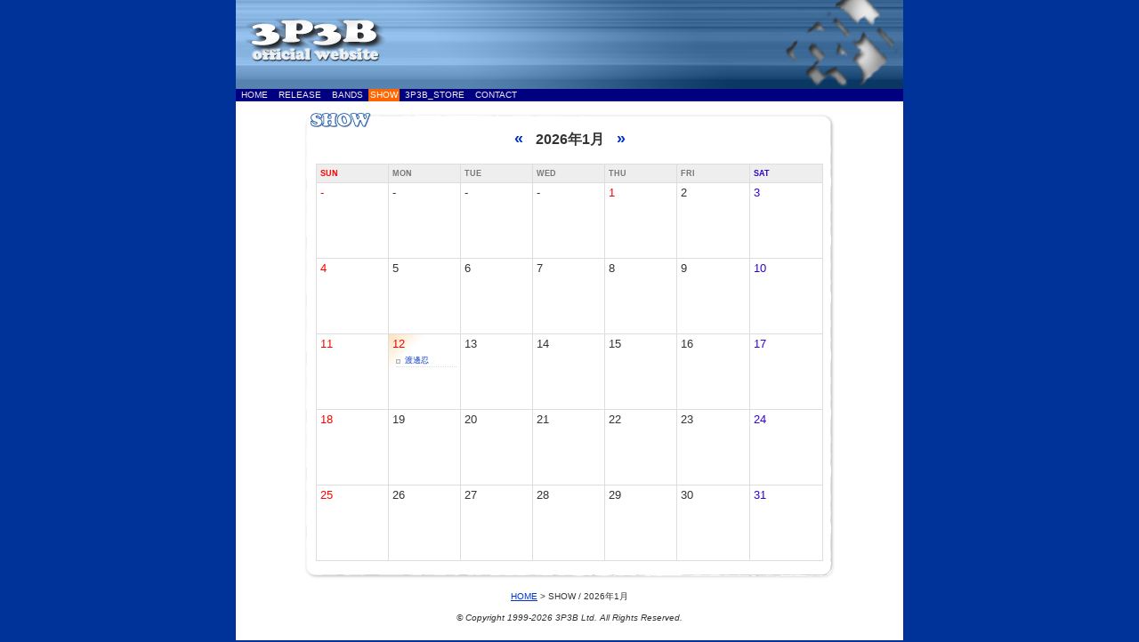

--- FILE ---
content_type: text/html
request_url: http://3p3b.co.jp/show/show.html
body_size: 1215
content:
<!DOCTYPE html  PUBLIC "-//W3C//DTD XHTML 1.0 Strict//EN" "http://www.w3.org/TR/xhtml1/DTD/xhtml1-strict.dtd">
<html xmlns="http://www.w3.org/1999/xhtml" xml:lang="ja" lang="ja">
<head>
<meta http-equiv="Content-Type" content="text/html; charset=EUC-JP" />
<meta http-equiv="Content-Style-Type" content="text/css" />
<link rel="stylesheet" type="text/css" media="screen" href="../css/base.css" />
<link rel="stylesheet" type="text/css" media="screen" href="../css/show.css" />
<title>3P3B Ltd. &gt; SHOW / 2026年1月</title>
</head>

<body>
<!---BEGIN #over-->
<div id="over"><div id="over2">

<!---BEGIN #header-->
<div id="header">
	<a href="../index.html" id="logo" title="link to home"><img src="../_img/3p3b_weblogo.gif" width="144" height="48" alt="3p3b official website" /></a>
	<h1>SHOW</h1>
</div>
<!--END #header-->

<!--BEGIN #navi_top-->
<div id="navtop">
	<ul id="nav">
		<li><a href="../index.html">HOME</a></li>
		<li><a href="../release.html">RELEASE</a></li>
		<li><a href="../bands/bands.html">BANDS</a></li>
		<li id="here">SHOW</li>
		<li><a href="https://3p3b.stores.jp">3P3B_STORE</a></li>
		<!--<li><a href="../links.html">LINKS</a></li>-->
		<!--<li><a href="../mailmagazine/mmtop.html">MAIL MAGAZINE</a></li>-->
		<li><a href="../contact.html">CONTACT</a></li>
	</ul>
	<div class="cl"></div>
</div>
<!--END #navi_top-->

<!--BEGIN cont_over-->
<div id="contover">
	<div id="caltop"></div>
	<!--BEGIN cal-->
	<div id="calbody">
		<!--BEGIN tableover-->
		<div id="tableover">
			<table id="calendar" cellspacing="0" cellpadding="0" summary="This month's calendar">
				<caption><a href="show_2512.html" class="calnav" title="previous month">&laquo;</a> 2026年1月 <a href="show_2602.html" title="next month" class="calnav">&raquo;</a></caption>
				<tr id="week">
					<th scope="col" title="Sunday" class="sun">SUN</th>
					<th scope="col" title="Monday">MON</th>
					<th scope="col" title="Tuesday">TUE</th>
					<th scope="col" title="Wednesday">WED</th>
					<th scope="col" title="Thursday">THU</th>
					<th scope="col" title="Friday">FRI</th>
					<th scope="col" title="Saturday" class="sat">SAT</th>
				</tr>

				<tr class="day">
					<td class="sun">-</td>
					<td>-</td>
					<td>-</td>
					<td>-</td>
					<td class="sun">1</td>
					<td>2</td>
					<td class="sat">3</td>
				</tr>

				<tr class="day">
					<td class="sun">4</td>
					<td>5</td>
					<td>6</td>
					<td>7</td>
					<td>8</td>
					<td>9</td>
					<td class="sat">10</td>
				</tr>

				<tr class="day">
					<td class="sun">11</td>
					<td class="live"><span class="red">12<ul><li><a href="../bands/asp.html">渡邊忍</a></li></ul></td>
					<td>13</td>
					<td>14</td>
					<td>15</td>
					<td>16</td>
					<td class="sat">17</td>
				</tr>

				<tr class="day">
					<td class="sun">18</td>
					<td>19</td>
					<td>20</td>
					<td>21</td>
					<td>22</td>
					<td>23</td>
					<td class="sat">24</td>
				</tr>

				<tr class="day">
					<td class="sun">25</td>
					<td>26</td>
					<td>27</td>
					<td>28</td>
					<td>29</td>
					<td>30</td>
					<td class="sat">31</td>
				</tr>

			</table>
		</div>
		<!--END #tableover-->
	</div>
	<!--END cal-->
<div id="calbtm"></div>
</div>
<!--END cont_over-->

<!-- BEGIN #footer-->
<div id="footer">
	<p><a href="../index.html">HOME</a> &gt; SHOW / 2026年1月</p>
	<p><em>&copy; Copyright 1999-2026 3P3B Ltd. All Rights Reserved.</em></p>
</div>
<!-- END #footer-->

</div></div>
<!--END #over-->
</body>
</html>

--- FILE ---
content_type: text/css
request_url: http://3p3b.co.jp/css/base.css
body_size: 859
content:
/*--3P3B Ltd. BASE CSSs--*/
body{
	width:100%;
	height:100%;
	margin:0;
	padding:0;
	background:#039;
	color:#333333;
	font-family:Verdana, Helvetica, sans-serif,'MS PGothic', 'Hiragino Kaku Gothic Pro W3', Osaka;
	font-size:xx-small;
	line-height:160%;
	text-size-adjust: 100%;
	-webkit-text-size-adjust: 100%; /* Safari */
}
a,
a:link{
	color:#03c;
	text-decoration:underline;
}
a:hover,
a:active{
	color:red;
	text-decoration:underline;
}
a:visited{
	text-decoration:none;
}
#over{
	width:760px;
	height:auto;
	margin:0 auto;
	padding:0;
	/*background: url("../_img/over_back.gif") repeat-y;*/
}
#over2{
	width:750px;
	height:auto;
	margin:0 auto;
	padding:0;
	background:white;
	position:relative;
}

/*--header--*/
#header{
	width:750px;
	height:100px;
	margin:0 ;
	padding:0;
	border-width:0;
	background:url("../_img/h1_banner.jpg") no-repeat;
	float:left;
}
#logo{
	display:block;
	width:180px;
	height:48px;
	margin:20px 0 0;
	padding:0;
	text-indent:-10000px;
	background:transparent none;
	text-decoration:none;
	float:left;
}
h1{
	display:none;
	width:750px;
	height:100px;
	margin:0 auto;
	padding:0;
	text-align:center;
	background:url("../_img/h1_banner.jpg") no-repeat;
}

/*--other--*/
.hide{
	display:none;
}
.red{
	color:red;
}

/*--topnav--*/
#navtop{
	width:750px;
	height:auto;
	margin: 0 0 10px 0;
	padding:0;
	font-family: Lucida Grande, Verdana, Arial, sans-serif;
	font-size:x-small;
	background:#000080;
	clear:both;
}
#nav{
	display:inline;
	margin:0;
	padding:1px;
}
#nav li{
	display:inline;
	list-style:none outside;
	width:auto;
	margin: 0;
	padding:0 2px;
	float:left;
}
#here{
	color:white;
	margin:0;
	padding:0 4px;
	background:#f60;
}
#nav a,
#nav a:link{
	width:auto;
	height:auto;
	margin:0;
	padding:0 4px;
	color:#eee;
	text-decoration:none;
}
#nav a:hover,
#nav a:active{
	width:auto;
	height:auto;
	margin:0;
	padding:0 4px;
	background:white;
	color:navy;
	text-decoration:none;
	background: white url("../_img/nav_over.gif") no-repeat;
}

/*--banner--*/
.banner{
	width:200px;
	height:50px;
	margin:10px auto;
	padding:0;
}
.banner img{
	border:none;
}
#store{
	width:200px;
	height:50px;
	margin:10px  auto 10px;
	padding:0;
}
#store img{
	border:none;
}
#mm{
	width:200px;
	height:50px;
	margin:10px  auto ;
	padding:0;
	border:none;
}
#mm img{
	border:none;
}

/*--clear--*/
.cb{
	clear:both;
}
.cl{
	clear:left;
}
.cr{
	clear:right;
}

/*--footer--*/
#footer{
	width:750px;
	height:auto;
	margin:0 auto;
	padding:10px 0;
	text-align:center;
	font-size:x-small;
	clear:both;
}
#footer p{
	margin:0 ;
	padding:0 0 10px 0;
}

--- FILE ---
content_type: text/css
request_url: http://3p3b.co.jp/css/show.css
body_size: 691
content:
/*3P3B Ltd. SHOW CSS*/
#contover{
	width:600px;
	height:auto;
	margin:0 auto;
	padding:0;
}

/*--cal --*/
#caltop{
	width:600px;
	height:25px;
	margin:10px auto 0 auto;
	padding:0;
	background:url("../_img_show/cal_bg_top.gif") no-repeat;
}
#calbody{
	width:600px;
	height:auto;
	margin:0;
	padding:0;
	background:url("../_img_show/cal_bg_body.gif") repeat-y;
}
#calbtm{
	width:600px;
	height:23px;
	margin:0;
	padding:0;
	background:url("../_img_show/cal_bg_btm.gif") no-repeat;
}

/*-- --*/
h2{
	margin:0;
	padding:0;
	text-align:center;
	font-size:small;
}
#jump{
	margin:0 20px 0 0 ;
	text-align:right;
}
#jump img{
	border:none;
}

/*--table--*/
#tableover{
	width:570px;
	height:auto;
	margin:0 auto;
	padding:0;
}
#calendar{
	width:570px;
	height:100%;
	margin:0;
	padding:0;
	border-left:1px solid #ddd;
}
caption{
	font-weight:bold;
	font-size:medium;
	margin:0;
	padding:0 0 20px 0;
}
a.calnav{
	font-size:large;
	font-weight:bold;
	text-decoration:none;
	margin:0 10px;
}
span.navnone{
	color:#ddd;
	font-size:large;
	font-weight:bold;
	text-decoration:none;
	margin:0 10px;
}
th{
	height:20px;
	padding:0 0 0 4px;
	text-align:left;
	color:#777;
	font-weight:bold;
	background:#eee;
	border-top:1px solid #ddd;
	border-right:1px solid #ddd;
	border-bottom:1px solid #ddd;
}
td{
	width:14%;
	height:80px;
	margin:2px;
	padding:4px  0 0 4px;
	font-size:small;
	vertical-align:top;
	background:white;
	border-right:1px solid #ddd;
	border-bottom:1px solid #ddd;
	text-align:left;
}
.live{
	background:url("../_img_show/ontd_bg.gif") no-repeat 0 0 ;
}
#calendar ul{
	display:block;
	list-style:none;
	margin:4px;
	padding:0;
	color:gray;
	font-size:xx-small;
}
#calendar li{
	margin:0;
	padding:0 0 0 10px;
	background:url("../_img/list_mark/list_mark07.gif") no-repeat 0 6px;
	border-bottom:1px dotted #ddd;
	line-height:160%;
}
li a,
li a:link{
	color:#03c;
	text-decoration:none;
}
li a:hover,
li a:active{
	color:red;
	text-decoration:underline;
}
.sun{
	color:red;
}
.sat,
.blue{
	color:#30c;
}
#week td{
	width:auto;
	height:20px;
	background:#eee;
}
